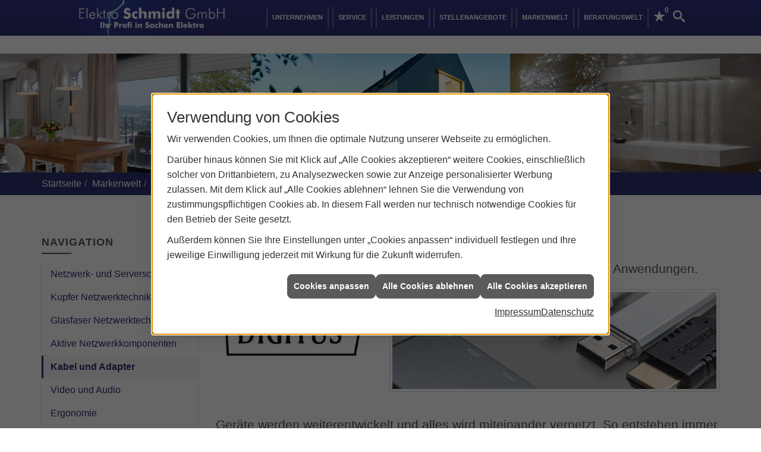

--- FILE ---
content_type: text/html; charset=utf-8
request_url: https://www.schmidt-telgte.de/marke_hersteller_produkte/digitus_by_assmann/produkte/kabel-und-adapter-von-digitus
body_size: 9021
content:
<!DOCTYPE html><html lang="de"><head><title>Kabel und Adapter von DIGITUS® - Elektro Schmidt GmbH</title><meta name="Content-Type" content="text/html;charset=utf-8"/><meta name="description" content="Kabel und Adapter von DIGITUS® – jetzt bei uns darüber informieren."/><meta name="robots" content="index, follow"/><meta name="keywords" content="Elektriker,Telgte,Elektro Schmidt GmbH,Lampen,Bewegungsmelder,Alarmanlagen,steckdosen,Elektro,Installation,Zeitschaltuhr,Adapter,Elektronik,Elektrotechnik,Lichtschalter,nachtlicht,Elektroinstallation,Tischlampen,Brandschutz,Stromzähler,Solarenergie,steckdose,Installateur,Wasserzähler,Solarzelle,Steckdosenleiste,Wechselschalter,Dimmer,Zählerschrank,Solarzellen,Solarmodule,Nachtstrom,Elektroinstallateur,Elektrogeräte,Taster,Steckverbinder,Temperaturregler,Drehstromzähler,Solarmodul,Netzwerktechnik,Steckdosenadapter,Elektrohandel,Stromversorgung,Solartechnik,Elektroplanung,Hausinstallation,Wohnraumleuchten,Elektroinstallationen,Stromleitungen,Elektroanlagen, Kabel,Adapter,Digitus,Vernetzt,Arbeitsplatz"/><meta name="revisit-after" content="28 days"/><meta name="google-site-verification" content="omBdG0AiNGaeNRGKheCOYRER7bUzn_dXJytNXUdIE8I"/><meta name="viewport" content="width=device-width, initial-scale=1.0, user-scalable=no"/><meta name="company" content="Elektro Schmidt GmbH"/><meta name="date" content="2026-01-19"/><meta property="og:type" content="website"/><meta property="og:locale" content="de-DE"/><meta property="og:site_name" content="Elektro Schmidt GmbH"/><meta property="og:url" content="https://www.schmidt-telgte.de/marke_hersteller_produkte/digitus_by_assmann/produkte/kabel-und-adapter-von-digitus"/><meta property="article:published_time" content="2025-07-16T14:44:38"/><meta property="og:image" content="https://www.schmidt-telgte.de/scripts/get.aspx?media=/config/theme/og-image.png"/><meta property="og:image:secure_url" content="https://www.schmidt-telgte.de/scripts/get.aspx?media=/config/theme/og-image.png"/><meta property="og:title" content=" Kabel und Adapter von DIGITUS®"/><meta property="twitter:title" content=" Kabel und Adapter von DIGITUS®"/><meta property="twitter:card" content="summary"/><meta property="og:description" content="Kabel und Adapter von DIGITUS® – jetzt bei uns darüber informieren."/><meta property="twitter:description" content="Kabel und Adapter von DIGITUS® – jetzt bei uns darüber informieren."/><link href="https://www.schmidt-telgte.de/marke_hersteller_produkte/digitus_by_assmann/produkte/kabel-und-adapter-von-digitus" rel="canonical"/><link href="https://www.schmidt-telgte.de/scripts/get.aspx?media=/config/theme/apple-touch-icon.png" rel="apple-touch-icon"/><link href="https://www.schmidt-telgte.de/scripts/get.aspx?media=/config/theme/favicon.ico" rel="shortcut icon" type="image/x-icon"/><link href="/scripts/get.aspx?media=/config/theme/css/include.min.css&v=06012026183519" rel="stylesheet" type="text/css"/><script type="application/ld+json">{"@context":"http://schema.org","@type":"LocalBusiness","name":"Elektro Schmidt GmbH","image":"www.schmidt-telgte.de/media/config/theme/logo.png","@id":"www.schmidt-telgte.de","url":"www.schmidt-telgte.de","telephone":"02504 4855","email":"info@schmidt-telgte.de","address":{"@type":"PostalAddress","streetAddress":"Orkotten 60","addressLocality":"Telgte","postalCode":"48291","addressCountry":"DE"},"geo":{"@type":"GeoCoordinates","latitude":"51.9795","longitude":"7.77056"},"sameAs":[]}</script></head><body class="body_layout layout_main" data-active-content-q="/marke_hersteller_produkte/digitus_by_assmann/produkte/kabel-und-adapter-von-digitus" data-active-audience-q="kein" data-is-bot="true"><!-- IP = 22 --><!-- SID = 4f3aatx1u5jf4d0ywmngmfsg --><!-- ShopID = 8043 (-321) --><!-- AppMode = offline --><!-- Loc = 1 --><!-- Page generated = 19.01.2026 15:01:42 --><!-- Page rendering = 362 --><!-- Cached = False -->
 <a href="/scripts/kontakt/mail.aspx" rel="nofollow" style="display:none">Kontakt</a> 
<div class="visible-print"></div><nav class="hidden-print" id="mobile_menu"></nav><div id="layout_wrapper"><header class="hidden-print" id="layout_header"><div class="container"><a class="header_logo" href="/home.aspx" target="_self" title="Mehr erfahren"><picture class="responsiveImageQ"><template class="sourceQ" data-src="/media/config/theme/logo.png" data-startwidth="" data-fancy="" data-previewcode="600,135"></template><img src="data:image/svg+xml,%3Csvg%20xmlns%3D%27http%3A%2F%2Fwww.w3.org%2F2000%2Fsvg%27%20width%3D%27600%27%20height%3D%27135%27%20viewBox%3D%270%200%20600%20135%27%2F%3E" alt="Startseite"></picture></a><div class="header_navigation"><div class="nav_toggle"><a href="#mobile_menu" target="_self" title="Mehr erfahren"><span class="bar"></span><span class="bar"></span><span class="bar"></span></a></div><div class="header_actions"><ul><li class="header_actions_location hidden-md hidden-lg"><a href="/unternehmen/elektro/kontakt" target="_self" rel="noreferrer" title="Jetzt Kontakt aufnehmen"><span class="iconSetQ iconSetQ-location"></span></a></li><li class="header_actions_phone hidden-md hidden-lg"><a class="iconSetQ iconSetQ-smartphone" href="tel:025044855" title="Telefon"></a></li><li class="header_actions_mail hidden-md hidden-lg"><a class="iconSetQ iconSetQ-mail" title="E-Mail" data-q-uncrypt="105:110:102:111:64:115:99:104:109:105:100:116:45:116:101:108:103:116:101:46:100:101"></a></li><li class="header_actions_cart"></li><li class="header_actions_bookmarks"><a href="#" title="Ihre Merkliste" data-q-trigger="ieQ.system.window.open" data-q-url="/unternehmen/elektro/merkliste?hdModus=" data-q-windowname="_self"><span class="iconSetQ iconSetQ-notelist-view"></span><span class="badge" title="Ihre Merkliste" data-q-mlcount="true" data-count="0">0</span></a></li><li class="header_actions_search"><a class="header_search_toggle" href="#" target="_self" title="Seite durchsuchen"><span class="iconSetQ iconSetQ-search"></span></a><div class="header_search_form"><div class="container"><form action="/scripts/csearch.aspx" id="csuche" name="csuche" data-q-show-pending-on="submit" method=get enctype=multipart/form-data role="search"    ><div class="input-group"><input class="form-control form-control" aria-label="Webseite durchsuchen"   placeholder="... Ihre Suche ..." maxlength="200" title="Ihre Suche" id="suchbgr" name="suchbgr" type="text"/><input class="form-control" aria-label="Webseite durchsuchen"   value="HBM" id="SearchSpecs" name="SearchSpecs" type="hidden"/><input class="form-control" aria-label="Webseite durchsuchen"   value="false" id="ShowSpecs" name="ShowSpecs" type="hidden"/><input class="form-control" aria-label="Webseite durchsuchen"   value="5" id="DefCount" name="DefCount" type="hidden"/><input class="form-control" aria-label="Webseite durchsuchen"   value="HBM" id="ResOrder" name="ResOrder" type="hidden"/><div class="input-group-btn"><button class="btn btn-primary iconSetQ iconSetQ-search" id="sub" title="Suchen" type="submit"><span class="sr-only">Suchen</span></button></div></div></form></div></div></li></ul></div><nav class="header_menu main_menu"><ul><li class="dropdown_item single"><span title="Unternehmen">Unternehmen</span><div class="dropdown_content"><ul role="menu"   data-listing="standard"><li role="none"  ><a role="menuitem"   href="/unternehmen/elektro/ueber_uns" title="Über uns">Über uns</a></li><li role="none"  ><a role="menuitem"   href="/unternehmen/elektro/leistungen" title="Leistungen">Leistungen</a></li><li role="none"  ><a role="menuitem"   href="/unternehmen/elektro/vorort-plus" title="Warum wir?">Warum wir?</a></li><li role="none"  ><a role="menuitem"   href="/unternehmen/elektro/referenzen" title="Referenzen">Referenzen</a></li><li role="none"  ><a role="menuitem"   href="/unternehmen/elektro/recruiting" title="Stellenangebote">Stellenangebote</a></li><li role="none"  ><a role="menuitem"   href="/unternehmen/elektro/kontakt" title="Kontakt">Kontakt</a></li><li role="none"  ><a role="menuitem"   href="/unternehmen/elektro/malvorlagen" title="Malvorlagen">Malvorlagen</a></li></ul></div></li><li class="dropdown_item single"><span title="Service">Service</span><div class="dropdown_content"><ul><li><a href="/elektro/anwendungen/beratungsanfrage" target="_self" rel="noreferrer" title="Anfragen">Anfragen</a></li><li><a href="/unternehmen/elektro/kundendienstanfrage" target="_self" rel="noreferrer" title="Aktuelle News">Kundendiensanfrage</a></li><li><a href="/elektro/anwendungen/elektroinspiration" target="_self" rel="noreferrer" title="Elektroinspiration">Elektroinspiration</a></li><li><a href="/elektro/anwendungen/schaltermustertafel" target="_self" rel="noreferrer" title="Schalter-Mustertafeln">Schalter-Mustertafeln</a></li><li><a href="/elektro/foerdermittel" target="_self" rel="noreferrer" title="Förderungen und Zuschüsse">Förderungen und Zuschüsse</a></li><li><a href="/elektro/news-innovationen" target="_self" rel="noreferrer" title="Aktuelle News">Aktuelle News</a></li></ul></div></li><li><a href="/unternehmen/elektro/leistungen" target="_self" rel="noreferrer" title="Leistungen">Leistungen</a></li><li><a href="/unternehmen/elektro/recruiting" target="_self" rel="noreferrer" title="Stellenangebote">Stellenangebote</a></li><li><a href="/marke_hersteller_produkte" target="_self" title="Markenwelt">Markenwelt</a></li><li class="dropdown_item multi"><span title="Beratungswelt">Beratungswelt</span><div class="dropdown_content"><div class="tabQ panel-group dropdown_tabs" data-showonstart=""><ul class="nav nav-tabs" role="tablist"></ul><div class="tab-content"><div class="tabItemQ tab-pane" data-headline="Elektrotechnik" role="tabpanel"><ul class="menuFirstLevel"><li><a href="/elektro" target="_self" title="Beratungswelt Privat" data-zielgruppe="privat">Privat</a><ul role="menu"   data-listing="standard" data-zielgruppe="privat"><li role="none"  ><a role="menuitem"   href="/elektro/anwendungen" title="Tools">Tools</a></li><li role="none"  ><a role="menuitem"   href="/elektro/barrierefrei_wohnen" title="Barrierefrei Wohnen">Barrierefrei Wohnen</a></li><li role="none"  ><a role="menuitem"   href="/elektro/beleuchtung" title="Beleuchtung">Beleuchtung</a></li><li role="none"  ><a role="menuitem"   href="/elektro/elektroinstallation" title="Elektroinstallation">Elektro&shy;installation</a></li><li role="none"  ><a role="menuitem"   href="/elektro/elektromobilitaet" title="Elektromobilität">Elektro&shy;mobilität</a></li><li role="none"  ><a role="menuitem"   href="/elektro/energiemanagement" title="Energiemanagement">Energiemanagement</a></li><li role="none"  ><a role="menuitem"   href="/elektro/erneuerbare_energien" title="Erneuerbare Energien">Erneuerbare Energien</a></li><li role="none"  ><a role="menuitem"   href="/elektro/foerdermittel" title="Förderungen + Zuschüsse">Förderungen + Zuschüsse</a></li><li role="none"  ><a role="menuitem"   href="/elektro/kommunikation-multimedia" title="Kommunikationstechnik">Kommu&shy;nikations&shy;technik</a></li><li role="none"  ><a role="menuitem"   href="/elektro/news-innovationen" title="News">News</a></li><li role="none"  ><a role="menuitem"   href="/elektro/sicherheitstechnik" title="Sicherheitstechnik">Sicherheitstechnik</a></li><li role="none"  ><a role="menuitem"   href="/elektro/smart_home" title="Smart Home">Smart Home</a></li><li role="none"  ><a role="menuitem"   href="/elektro/tv-sat-empfangstechnik" title="TV + Empfang">TV + Empfang</a></li></ul></li><li><a href="/elektro" target="_self" title="Beratungswelt Gewerblich" data-zielgruppe="gewerblich">Gewerblich</a><ul role="menu"   data-listing="standard" data-zielgruppe="gewerblich"><li role="none"  ><a role="menuitem"   href="/elektro/anwendungen" title="Tools">Tools</a></li><li role="none"  ><a role="menuitem"   href="/elektro/beleuchtung" title="Beleuchtung">Beleuchtung</a></li><li role="none"  ><a role="menuitem"   href="/elektro/elektroinstallation" title="Elektroinstallation">Elektro&shy;installation</a></li><li role="none"  ><a role="menuitem"   href="/elektro/elektromobilitaet" title="Elektromobilität">Elektro&shy;mobilität</a></li><li role="none"  ><a role="menuitem"   href="/elektro/energiemanagement" title="Energiemanagement">Energiemanagement</a></li><li role="none"  ><a role="menuitem"   href="/elektro/erneuerbare_energien" title="Erneuerbare Energien">Erneuerbare Energien</a></li><li role="none"  ><a role="menuitem"   href="/elektro/foerdermittel" title="Förderungen + Zuschüsse">Förderungen + Zuschüsse</a></li><li role="none"  ><a role="menuitem"   href="/elektro/kommunikation-multimedia" title="Kommunikationstechnik">Kommu&shy;nikations&shy;technik</a></li><li role="none"  ><a role="menuitem"   href="/elektro/sicherheitstechnik" title="Sicherheitstechnik">Sicherheitstechnik</a></li><li role="none"  ><a role="menuitem"   href="/elektro/smart_building" title="Smart Building">Smart Building</a></li><li role="none"  ><a role="menuitem"   href="/elektro/tv-sat-empfangstechnik" title="TV + Empfang">TV + Empfang</a></li></ul></li><li><a href="/elektro" target="_self" title="Beratungswelt" data-zielgruppe="architekt">Planer</a><ul role="menu"   data-listing="standard" data-zielgruppe="architekt"><li role="none"  ><a role="menuitem"   href="/elektro/anwendungen" title="Tools">Tools</a></li><li role="none"  ><a role="menuitem"   href="/elektro/architekt-handwerkspartner-beleuchtung" title="Beleuchtungskompetenz">Beleuchtungskompetenz</a></li><li role="none"  ><a role="menuitem"   href="/elektro/architekt-handwerkspartner-elektroinstallation" title="Elektrokompetenz">Elektrokompetenz</a></li><li role="none"  ><a role="menuitem"   href="/elektro/architekt-handwerkspartner-smart_home" title="Smart Building Kompetenz">Smart Building Kompetenz</a></li><li role="none"  ><a role="menuitem"   href="/elektro/elektroinspiration" title="Elektroinspirationen">Elektro&shy;inspirationen</a></li><li role="none"  ><a role="menuitem"   href="/elektro/foerdermittel" title="Förderungen + Zuschüsse">Förderungen + Zuschüsse</a></li><li role="none"  ><a role="menuitem"   href="/elektro/lichtimpressionen" title="Lichtimpressionen">Lichtimpressionen</a></li><li role="none"  ><a role="menuitem"   href="/elektro/news-innovationen" title="News">News</a></li><li role="none"  ><a role="menuitem"   href="/elektro/zusammenarbeit" title="Zusammenarbeit mit uns">Zusammenarbeit mit uns</a></li></ul></li></ul></div></div></div><div class="clearfix"></div></div></li></ul><div class="clearfix"></div></nav></div></div></header><div id="layout_heroimage"><div class="row"><div class="col-xs-12 col-sm-6 col-md-4 col-lg-4"><div class="responsiveCenteredQ "><picture class="responsiveImageQ"><template class="sourceQ" data-src="/media/config/theme/layout/main/heroimage_002.jpg" data-startwidth="" data-focus-x="0.5" data-focus-y="0.75" data-fancy="false" data-previewcode=""></template><img src="" alt="Schwerpunkt 1"></picture></div></div><div class="hidden-xs hidden-sm col-xs-12 col-sm-12 col-md-4 col-lg-4"><div class="responsiveCenteredQ "><picture class="responsiveImageQ"><template class="sourceQ" data-src="https://www.schmidt-telgte.de/scripts/get.aspx?media=/config/theme/layout/main/heroimage_003.jpg" data-startwidth="" data-focus-x="0.5" data-focus-y="0.5" data-fancy="false" data-previewcode=""></template><img src="" alt="Schwerpunkt 1"></picture></div></div><div class="hidden-xs col-xs-12 col-sm-6 col-md-4 col-lg-4"><div class="responsiveCenteredQ "><picture class="responsiveImageQ"><template class="sourceQ" data-src="/media/config/theme/layout/main/heroimage_001.jpg" data-startwidth="" data-focus-x="0.5" data-focus-y="0.75" data-fancy="false" data-previewcode=""></template><img src="" alt="Schwerpunkt 1"></picture></div></div></div></div><div id="layout_boxed_wrapper"><nav class="hidden-print" id="layout_breadcrumb"><div class="container"><div class="insertbreadcrumb" aria-label="Breadcrumb"  ><ol class="breadcrumb"><li><a href="https://www.schmidt-telgte.de" rel="noreferrer">Startseite</a></li><li><a href="/marke_hersteller_produkte" rel="noreferrer">Markenwelt</a></li><li><a href="/marke_hersteller_produkte/digitus_by_assmann" rel="noreferrer">DIGITUS®</a></li><li><a href="/marke_hersteller_produkte/digitus_by_assmann/produkte" rel="noreferrer">Portfolio</a></li><li class="active" aria-current="page"  >Kabel und Adapter</li></ol></div></div></nav><main id="layout_main"><div class="container"><div class="row contentWidthQ"><div class="containerQ"><div class="hidden-xs hidden-sm hidden-print col-xs-12 col-sm-12 col-md-3 col-lg-3" id="aside"><h3 class="sidebar_title">Navigation</h3><div class="sub_menu"><ul role="menu"   data-listing="standard"><li role="none"  ><a role="menuitem"   href="/marke_hersteller_produkte/digitus_by_assmann/produkte/netzwerk-und-serverschraenke" title="Netzwerk- und Serverschränke">Netzwerk- und Serverschränke</a></li><li role="none"  ><a role="menuitem"   href="/marke_hersteller_produkte/digitus_by_assmann/produkte/kupfer-netzwerktechnik-von-digitus" title="Kupfer Netzwerktechnik ">Kupfer Netzwerktechnik </a></li><li role="none"  ><a role="menuitem"   href="/marke_hersteller_produkte/digitus_by_assmann/produkte/glasfaser-netzwerktechnik-von-digitus" title="Glasfaser Netzwerktechnik">Glasfaser Netzwerktechnik</a></li><li role="none"  ><a role="menuitem"   href="/marke_hersteller_produkte/digitus_by_assmann/produkte/aktive-netzwerkkomponenten-von-digitus" title="Aktive Netzwerkkomponenten">Aktive Netzwerkkomponenten</a></li><li role="none"  ><a role="menuitem"   href="/marke_hersteller_produkte/digitus_by_assmann/produkte/kabel-und-adapter-von-digitus" title="Kabel und Adapter">Kabel und Adapter</a></li><li role="none"  ><a role="menuitem"   href="/marke_hersteller_produkte/digitus_by_assmann/produkte/video-und-audio-von-digitus" title="Video und Audio">Video und Audio</a></li><li role="none"  ><a role="menuitem"   href="/marke_hersteller_produkte/digitus_by_assmann/produkte/ergonomie-von-digitus" title="Ergonomie">Ergonomie</a></li><li role="none"  ><a role="menuitem"   href="/marke_hersteller_produkte/digitus_by_assmann/produkte/computer--und-office-zubehoer-von-digitus" title="Computer- und Office-Zubehör">Computer- und Office-Zubehör</a></li><li role="none"  ><a role="menuitem"   href="/marke_hersteller_produkte/digitus_by_assmann/produkte/gebaeude-technik-von-digitus" title="Gebäude-Technik">Gebäude-Technik</a></li></ul></div></div><div class="layout604-main-col-print col-xs-12 col-sm-12 col-md-9 col-lg-9" id="maincontent"><span class="pull-right hidden-print"></span><div class="clearfix hidden-print"></div>

<article><header><div class="row"><div class="col-xs-12 col-sm-12 col-md-12 col-lg-12"><h1>Kabel und Adapter von DIGITUS®</h1><p class="lead">Kabel- und Adap­ter-Lö­sun­gen von DIGITUS® für die ver­schie­densten An­wen­dun­gen.</p></div></div><div class="row"><div class="col-xs-12 col-sm-4 col-md-4 col-lg-4"><picture class="responsiveImageQ marginQ-bottom"><template class="sourceQ" data-src="/media/de/_cpool/elektro/_logos/digitus-logo.jpg" data-startwidth="0" data-focus-x="0.5" data-focus-y="0.5" data-fancy="false" data-previewcode=""></template><img src="" alt="Das DIGITUS® Logo in schwarzer Schrift, umrahmt von einem schwarzen Rechteck mit abgerundeten Ecken."></picture></div><div class="col-xs-6 col-sm-8 col-md-8 col-lg-8"><picture class="responsiveImageQ marginQ-bottom img-thumbnail"><template class="sourceQ" data-src="/media/de/marke_hersteller_produkte/digitus_by_assmann/produkte/kabel-und-adapter-von-digitus/header_md.jpg" data-startwidth="0" data-focus-x="0.5" data-focus-y="0.5" data-fancy="false" data-previewcode=""></template><img src="" alt="Mehrere Kabel und Anschlüsse: Klinkenstecker, USB-C, USB-Stick, HDMI-Kabel und ein USB 3.0-Gerät auf grauem Hintergrund."></picture></div><div class="col-xs-12 col-sm-12 col-md-12 col-lg-12"><p class="lead marginQ-top">Geräte werden weiterentwickelt und alles wird miteinander vernetzt. So entstehen immer wieder neue Schnittstellen. DIGITUS® bietet ein umfangreiches Sortiment, um für jeden Bedarf den richtigen Anschluss zu bieten.</p></div></div></header><div class="row"><div class="col-xs-12 col-sm-12 col-md-12 col-lg-12"><p>Für einen perfekt vernetzten Arbeits­platz werden ver­schie­denste An­schluss­kabel be­nötigt. Jedes Gerät wird mit Strom ver­sorgt und meistens auch mit dem Inter­net ver­bunden. Die DIGITUS® Com­puter­kabel sind mit allen Steck­ver­bindern erhält­lich, sodass Sie für jeden Bedarf den rich­tigen An­schluss finden. Das breite Sor­timent gibt es in ver­schie­denen ver­sand­freund­lichen und ver­triebs­opti­mierten Ver­packungs­varianten.</p></div></div><div class="row contentWidthQ"><div class="containerQ"><div class="col-xs-12 col-sm-12 col-md-12 col-lg-12"><div class="spacerQ" aria-hidden="true"  ></div><hr/><p class="text-justify"><b>Dieses Kompetenz­feld von DIGITUS® umfasst folgende Seg­mente:</b></p></div></div></div><div class="row contentWidthQ"><div class="containerQ"><div class="marginQ-bottom col-xs-12 col-sm-4 col-md-4 col-lg-4"><figure class="marginQ-bottom"><picture class="responsiveImageQ img-rounded img-thumbnail"><template class="sourceQ" data-src="/media/de/marke_hersteller_produkte/digitus_by_assmann/produkte/5-videokabel-und-adapter.jpg" data-startwidth="" data-focus-x="0.5" data-focus-y="0.5" data-fancy="false" data-previewcode=""></template><img src="" alt="Zwei HDMI-Kabel, eines mit schwarzem und eines mit rotem Stecker, liegen nebeneinander auf weißem Hintergrund."></picture><figcaption class="text-center">Videokabel und -Adapter</figcaption></figure></div><div class="marginQ-bottom col-xs-12 col-sm-4 col-md-4 col-lg-4"><figure class="marginQ-bottom"><picture class="responsiveImageQ img-rounded img-thumbnail"><template class="sourceQ" data-src="/media/de/marke_hersteller_produkte/digitus_by_assmann/produkte/1773579.jpg" data-startwidth="" data-focus-x="0.5" data-focus-y="0.5" data-fancy="false" data-previewcode=""></template><img src="" alt="Ein Audiokabel mit 3,5-mm-Klinkenstecker und zwei Cinch-Steckern in Rot und Weiß für Stereo-Audioverbindungen."></picture><figcaption class="text-center">Audiokabel</figcaption></figure></div><div class="marginQ-bottom col-xs-12 col-sm-4 col-md-4 col-lg-4"><figure class="marginQ-bottom"><picture class="responsiveImageQ img-rounded img-thumbnail"><template class="sourceQ" data-src="/media/de/marke_hersteller_produkte/digitus_by_assmann/produkte/5-usb-kabel.jpg" data-startwidth="" data-focus-x="0.5" data-focus-y="0.5" data-fancy="false" data-previewcode=""></template><img src="" alt="Schwarzes Multiladekabel mit USB-A, Micro-USB, Lightning und USB-C Anschlüssen auf weißem Hintergrund."></picture><figcaption class="text-center">USB-Kabel</figcaption></figure></div><div class="marginQ-bottom col-xs-12 col-sm-4 col-md-4 col-lg-4"><figure class="marginQ-bottom"><picture class="responsiveImageQ img-rounded img-thumbnail"><template class="sourceQ" data-src="/media/de/marke_hersteller_produkte/digitus_by_assmann/produkte/computerkabel/aeg_web_0404.jpg" data-startwidth="" data-focus-x="0.5" data-focus-y="0.5" data-fancy="false" data-previewcode=""></template><img src="" alt="Zwei schwarze VGA-Kabel mit 15-poligen Steckern, geeignet für Monitore oder Projektoren, auf weißem Hintergrund."></picture><figcaption class="text-center">Computerkabel</figcaption></figure></div><div class="marginQ-bottom col-xs-12 col-sm-4 col-md-4 col-lg-4"><figure class="marginQ-bottom"><picture class="responsiveImageQ img-rounded img-thumbnail"><template class="sourceQ" data-src="/media/de/marke_hersteller_produkte/digitus_by_assmann/produkte/computerkabel/aeg_web_0405.jpg" data-startwidth="" data-focus-x="0.5" data-focus-y="0.5" data-fancy="false" data-previewcode=""></template><img src="" alt="Ein schwarzes USB-Kabel mit USB-A-Stecker und USB-B-Stecker, geeignet für Drucker oder andere Peripheriegeräte."></picture><figcaption class="text-center">Stromkabel</figcaption></figure></div><div class="marginQ-bottom col-xs-12 col-sm-4 col-md-4 col-lg-4"><figure class="marginQ-bottom"><picture class="responsiveImageQ img-rounded img-thumbnail"><template class="sourceQ" data-src="/media/de/marke_hersteller_produkte/digitus_by_assmann/produkte/computerkabel/aeg_web_0406.jpg" data-startwidth="" data-focus-x="0.5" data-focus-y="0.5" data-fancy="false" data-previewcode=""></template><img src="" alt="Zwei beige Parallelport-Kabel mit 25-poligen Steckern, einer männlich, einer weiblich, auf weißem Hintergrund."></picture><figcaption class="text-center">TK-Kabel</figcaption></figure></div><div class="marginQ-bottom col-xs-12 col-sm-4 col-md-4 col-lg-4"><figure class="marginQ-bottom"><picture class="responsiveImageQ img-rounded img-thumbnail"><template class="sourceQ" data-src="/media/de/marke_hersteller_produkte/digitus_by_assmann/produkte/computerkabel/aeg_web_0407.jpg" data-startwidth="" data-focus-x="0.5" data-focus-y="0.5" data-fancy="false" data-previewcode=""></template><img src="" alt="Stromkabeladapter mit einem weißen 4-Pin-Molex-Stecker und zwei schwarzen SATA-Stromanschlüssen."></picture><figcaption class="text-center">SAT/TV-Kabel</figcaption></figure></div><div class="marginQ-bottom col-xs-12 col-sm-4 col-md-4 col-lg-4"><figure class="marginQ-bottom"><picture class="responsiveImageQ img-rounded img-thumbnail"><template class="sourceQ" data-src="/media/de/marke_hersteller_produkte/digitus_by_assmann/produkte/computerkabel/aeg_web_0408.jpg" data-startwidth="" data-focus-x="0.5" data-focus-y="0.5" data-fancy="false" data-previewcode=""></template><img src="" alt="Zwei schwarze FireWire-Kabel mit identischen Steckern, geeignet für Datenübertragung zwischen Geräten."></picture><figcaption class="text-center">KVM-Kabel</figcaption></figure></div><div class="marginQ-bottom col-xs-12 col-sm-4 col-md-4 col-lg-4"><figure class="marginQ-bottom"><picture class="responsiveImageQ img-rounded img-thumbnail"><template class="sourceQ" data-src="/media/de/marke_hersteller_produkte/digitus_by_assmann/produkte/1773578.jpg" data-startwidth="" data-focus-x="0.5" data-focus-y="0.5" data-fancy="false" data-previewcode=""></template><img src="" alt="Zwei weiße Kabelbinder aus Kunststoff liegen parallel auf weißem Hintergrund."></picture><figcaption class="text-center">Kabelbinder</figcaption></figure></div></div></div><div class="spacerQ" aria-hidden="true"  ></div></article><div class="insertcontent"><div class="creatorreferenceconsultingworld"><p class="marginQ-top"><strong>HINWEIS:</strong> Verantwortlich für den Inhalt dieser Seite ist die ieQ-systems Elektro GmbH &amp; Co. KG</p></div></div>

</div></div></div></div></main><footer class="hidden-print" id="layout_footer"><div class="layout_footer_top"><div class="container"><div class="row"><div class="col-xs-12 col-sm-12 col-md-4 col-lg-4"><div class="footer_ueberuns"><h3 class="footer_title">Über Uns</h3><div class="responsiveCenteredQ "><picture class="responsiveImageQ footer_image"><template class="sourceQ" data-src="https://www.schmidt-telgte.de/media/de/unternehmen/elektro/ueber_uns/ueberuns_02.jpg" data-startwidth="" data-focus-x="0.5" data-focus-y="0.5" data-fancy="false" data-previewcode="960,640"></template><img src="" alt="Über Uns"></picture></div><div class="footer_ueberuns_teaser"><div class="teaserQ"><div class="teaserHeadlineQ"><h3>Über uns</h3></div><div class="teaserImageQ" ><div class="responsiveCenteredQ "><picture class="responsiveImageQ"><template class="sourceQ" data-src="/media/de/unternehmen/ueberuns_400x400.jpg" data-startwidth="0" data-focus-x="0.5" data-focus-y="0.5" data-fancy="" data-previewcode=""></template><template class="sourceQ" data-src="/media/de/unternehmen/ueberuns_800x800.jpg" data-startwidth="400" data-focus-x="0.5" data-focus-y="0.5" data-fancy="" data-previewcode=""></template><img src="/media/config/system/loadingq.svg" alt="Über uns"></picture></div></div><div class="teaserTextQ"><p>Erfahren Sie hier, was unseren Betrieb auszeichnet und wie wir zu dem wurden, was wir heute sind.</p></div><div class="teaserLinkQ"><a href="/unternehmen/elektro/ueber_uns" target="_self"><span>Mehr erfahren</span></a></div></div></div></div></div><div class="col-xs-12 col-sm-6 col-md-4 col-lg-4"><div class="footer_navigation"><h3 class="footer_title">Navigation</h3><nav class="footer_menue"><div class="insertlisting"><ul role="menu"   data-listing="standard"><li role="none"  ><a role="menuitem"   href="/elektro/anwendungen" title="Tools">Tools</a></li><li role="none"  ><a role="menuitem"   href="/elektro/architekt-handwerkspartner-beleuchtung" title="Beleuchtungskompetenz">Beleuchtungskompetenz</a></li><li role="none"  ><a role="menuitem"   href="/elektro/architekt-handwerkspartner-elektroinstallation" title="Elektrokompetenz">Elektrokompetenz</a></li><li role="none"  ><a role="menuitem"   href="/elektro/architekt-handwerkspartner-smart_home" title="Smart Building Kompetenz">Smart Building Kompetenz</a></li><li role="none"  ><a role="menuitem"   href="/elektro/barrierefrei_wohnen" title="Barrierefrei Wohnen">Barrierefrei Wohnen</a></li><li role="none"  ><a role="menuitem"   href="/elektro/beleuchtung" title="Beleuchtung">Beleuchtung</a></li><li role="none"  ><a role="menuitem"   href="/elektro/elektroinspiration" title="Elektroinspirationen">Elektro&shy;inspirationen</a></li><li role="none"  ><a role="menuitem"   href="/elektro/elektroinstallation" title="Elektroinstallation">Elektro&shy;installation</a></li><li role="none"  ><a role="menuitem"   href="/elektro/elektromobilitaet" title="Elektromobilität">Elektro&shy;mobilität</a></li><li role="none"  ><a role="menuitem"   href="/elektro/energiemanagement" title="Energiemanagement">Energiemanagement</a></li><li role="none"  ><a role="menuitem"   href="/elektro/erneuerbare_energien" title="Erneuerbare Energien">Erneuerbare Energien</a></li><li role="none"  ><a role="menuitem"   href="/elektro/foerdermittel" title="Förderungen + Zuschüsse">Förderungen + Zuschüsse</a></li><li role="none"  ><a role="menuitem"   href="/elektro/kommunikation-multimedia" title="Kommunikationstechnik">Kommu&shy;nikations&shy;technik</a></li><li role="none"  ><a role="menuitem"   href="/elektro/lichtimpressionen" title="Lichtimpressionen">Lichtimpressionen</a></li><li role="none"  ><a role="menuitem"   href="/elektro/news-innovationen" title="News">News</a></li><li role="none"  ><a role="menuitem"   href="/elektro/sicherheitstechnik" title="Sicherheitstechnik">Sicherheitstechnik</a></li><li role="none"  ><a role="menuitem"   href="/elektro/smart_building" title="Smart Building">Smart Building</a></li><li role="none"  ><a role="menuitem"   href="/elektro/smart_home" title="Smart Home">Smart Home</a></li><li role="none"  ><a role="menuitem"   href="/elektro/tv-sat-empfangstechnik" title="TV + Empfang">TV + Empfang</a></li><li role="none"  ><a role="menuitem"   href="/elektro/zusammenarbeit" title="Zusammenarbeit mit uns">Zusammenarbeit mit uns</a></li></ul></div></nav></div></div><div class="col-xs-12 col-sm-6 col-md-4 col-lg-4"><div class="footer_contact"><h3 class="footer_title">Kontakt</h3><address class="footer_address"><ul><li><span class="iconSetQ iconSetQ-location"></span><div class="insertfirmendaten" data-trennzeichen="umbruch"><div class="insertfirmendaten_item insertfirmendaten_name"><span class="insertfirmendaten_value">Elektro Schmidt GmbH</span></div><div class="insertfirmendaten_item insertfirmendaten_street"><span class="insertfirmendaten_value">Orkotten 60</span></div><div class="insertfirmendaten_item insertfirmendaten_postalcity"><span class="insertfirmendaten_value">48291 Telgte</span></div></div></li><li><span class="iconSetQ iconSetQ-phone"></span><div class="hidden-xs hidden-sm"><div class="insertfirmendaten" data-trennzeichen=""><span class="insertfirmendaten_value">02504 4855</span></div></div><div class="hidden-md hidden-lg"><div class="insertfirmendaten" data-trennzeichen=""><span class="insertfirmendaten_value"><a href="tel:025044855" title="02504 4855">02504 4855</a></span></div></div></li><li><span class="iconSetQ iconSetQ-mail"></span><div class="insertfirmendaten" data-trennzeichen=""><span class="insertfirmendaten_value"><a title="E-Mail" data-q-trigger="ieQ.system.helper.uncrypt" data-q-uncrypt="105:110:102:111:64:115:99:104:109:105:100:116:45:116:101:108:103:116:101:46:100:101">stoeintt.ifhlme@-cdged</a></span></div></li></ul></address></div></div></div></div></div><div class="layout_footer_bottom"><div class="container"><nav class="clearfix"><ul class="list-inline"><li><a href="/home.aspx" rel="noreferrer" title="Mehr erfahren"><small>Home</small></a></li><li><a href="/recht/impressum" rel="noreferrer" title="Mehr erfahren"><small>Impressum</small></a></li><li><a href="/unternehmen/elektro/kontakt" rel="noreferrer" title="Mehr erfahren"><small>Kontakt</small></a></li><li><a href="/recht/datenschutz" rel="noreferrer" title="Mehr erfahren"><small>Datenschutz</small></a></li><li><a href="/sitemap" rel="noreferrer" title="Mehr erfahren"><small>Sitemap</small></a></li><li><a href="javascript:ieQ.cookie.showManager('md')" rel="noreferrer" title="Mehr erfahren"><small>Verwaltung der Cookies</small></a></li></ul><div class="pull-left false_footnote"><small>© 19.01.2026 Elektro Schmidt GmbH</small></div></nav></div></div></footer></div></div><script src="/scripts/get.aspx?media=/config/theme/js/include.min.js&v=14012026173531" type="text/javascript"></script></body></html>